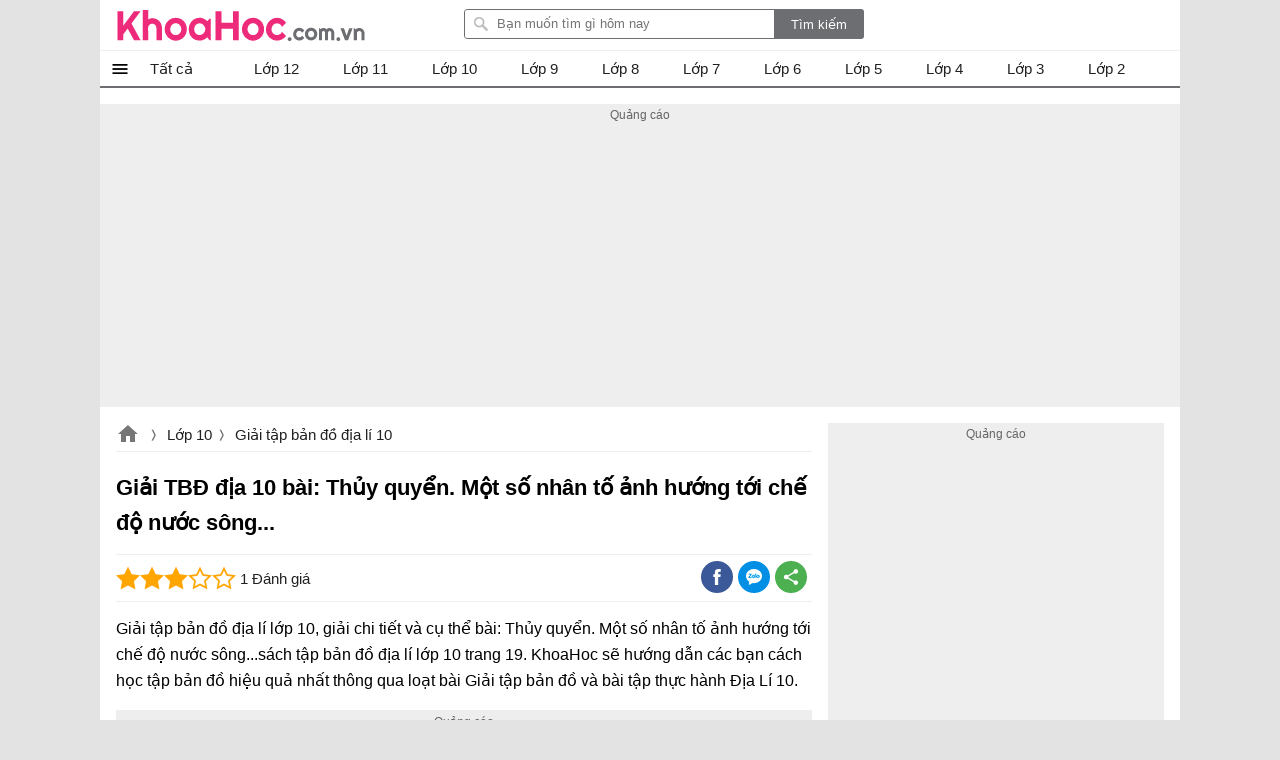

--- FILE ---
content_type: text/html; charset=utf-8
request_url: https://khoahoc.com.vn/ajax/topposts?taxonomyId=75&count=10
body_size: 1004
content:
        <div class="taxbox topdownloads clearfix" id="topdownloads">
                <div class="title-top">
                    <span>Lớp 10 xem nhiều</span>
                </div>

    <ul class="listbox-view clearfix">
            <li class="list-item clearfix">
                <div class="list-item-title">
                    <a class="title" title="Vai tr&#242; của kh&#237; quyển" href="/vai-tro-cua-khi-quyen-64748">
                        Vai trò của khí quyển
                    </a>
                    <a class="item-image" href="/vai-tro-cua-khi-quyen-64748" title="Vai tr&#242; của kh&#237; quyển">
                        
                        
                    </a>

                    <i>Ôn tập Địa 10</i>
                </div>
            </li>
            <li class="list-item clearfix">
                <div class="list-item-title">
                    <a class="title" title="Dựa v&#224;o kiến thức đ&#227; học v&#224; quan s&#225;t bảng 11, h&#227;y nhận x&#233;t v&#224; giải th&#237;ch..." href="/dua-vao-kien-thuc-da-hoc-va-quan-sat-bang-11-hay-nhan-xet-va-giai-thich-20348">
                        Dựa vào kiến thức đã học và quan sát bảng 11, hãy nhận xét và giải thích...
                    </a>
                    <a class="item-image" href="/dua-vao-kien-thuc-da-hoc-va-quan-sat-bang-11-hay-nhan-xet-va-giai-thich-20348" title="Dựa v&#224;o kiến thức đ&#227; học v&#224; quan s&#225;t bảng 11, h&#227;y nhận x&#233;t v&#224; giải th&#237;ch...">
                        
                        
                    </a>

                    <i></i>
                </div>
            </li>
            <li class="list-item clearfix">
                <div class="list-item-title">
                    <a class="title" title="N&#234;u kh&#225;i qu&#225;t những gi&#225; trị cơ bản về nội dung v&#224; nghệ thuật của thơ văn Nguyễn Tr&#227;i" href="/neu-khai-quat-nhung-gia-tri-co-ban-ve-noi-dung-va-nghe-thuat-cua-tho-van-nguyen-trai-18919">
                        Nêu khái quát những giá trị cơ bản về nội dung và nghệ thuật của thơ văn Nguyễn Trãi
                    </a>
                    <a class="item-image" href="/neu-khai-quat-nhung-gia-tri-co-ban-ve-noi-dung-va-nghe-thuat-cua-tho-van-nguyen-trai-18919" title="N&#234;u kh&#225;i qu&#225;t những gi&#225; trị cơ bản về nội dung v&#224; nghệ thuật của thơ văn Nguyễn Tr&#227;i">
                        
                        
                    </a>

                    <i>Bài 4 trang 13 SGK Ngữ văn 10 tập 2</i>
                </div>
            </li>
            <li class="list-item clearfix">
                <div class="list-item-title">
                    <a class="title" title="Sơ đồ tư duy trao duy&#234;n" href="/so-do-tu-duy-trao-duyen-63504">
                        Sơ đồ tư duy trao duyên
                    </a>
                    <a class="item-image" href="/so-do-tu-duy-trao-duyen-63504" title="Sơ đồ tư duy trao duy&#234;n">
                        
                        
                    </a>

                    <i>Sơ đồ tư duy đoạn Trích Trao Duyên</i>
                </div>
            </li>
            <li class="list-item clearfix">
                <div class="list-item-title">
                    <a class="title" title="So s&#225;nh hiện tượng uốn nếp v&#224; đứt g&#227;y" href="/so-sanh-hien-tuong-uon-nep-va-dut-gay-64778">
                        So sánh hiện tượng uốn nếp và đứt gãy
                    </a>
                    <a class="item-image" href="/so-sanh-hien-tuong-uon-nep-va-dut-gay-64778" title="So s&#225;nh hiện tượng uốn nếp v&#224; đứt g&#227;y">
                        
                        
                    </a>

                    <i>Ôn tập Địa 10</i>
                </div>
            </li>
            <li class="list-item clearfix">
                <div class="list-item-title">
                    <a class="title" title="Phương ph&#225;p đường đẳng trị l&#224; g&#236;?" href="/phuong-phap-duong-dang-tri-la-gi-64945">
                        Phương pháp đường đẳng trị là gì?
                    </a>
                    <a class="item-image" href="/phuong-phap-duong-dang-tri-la-gi-64945" title="Phương ph&#225;p đường đẳng trị l&#224; g&#236;?">
                        
                        
                    </a>

                    <i>Ôn tập Địa 10</i>
                </div>
            </li>
            <li class="list-item clearfix">
                <div class="list-item-title">
                    <a class="title" title="Quy luật địa &#244; l&#224; g&#236;? So s&#225;nh quy luật địa &#244; v&#224; quy luật đai cao" href="/quy-luat-dia-o-la-gi-so-sanh-quy-luat-dia-o-va-quy-luat-dai-cao-64264">
                        Quy luật địa ô là gì? So sánh quy luật địa ô và quy luật đai cao
                    </a>
                    <a class="item-image" href="/quy-luat-dia-o-la-gi-so-sanh-quy-luat-dia-o-va-quy-luat-dai-cao-64264" title="Quy luật địa &#244; l&#224; g&#236;? So s&#225;nh quy luật địa &#244; v&#224; quy luật đai cao">
                        
                        
                    </a>

                    <i>Địa lí 10</i>
                </div>
            </li>
            <li class="list-item clearfix">
                <div class="list-item-title">
                    <a class="title" title="Đề 3: Thuyết minh một ng&#224;nh thủ c&#244;ng mĩ nghệ (hoặc một đặc sản, một n&#233;t văn h&#243;a ẩm thực) của địa phương m&#236;nh." href="/de-3-thuyet-minh-mot-nganh-thu-cong-mi-nghe-hoac-mot-dac-san-mot-net-van-hoa-am-thuc-cua-dia-3083">
                        Đề 3: Thuyết minh một ngành thủ công mĩ nghệ (hoặc một đặc sản, một nét văn hóa ẩm thực) của địa phương mình.
                    </a>
                    <a class="item-image" href="/de-3-thuyet-minh-mot-nganh-thu-cong-mi-nghe-hoac-mot-dac-san-mot-net-van-hoa-am-thuc-cua-dia-3083" title="Đề 3: Thuyết minh một ng&#224;nh thủ c&#244;ng mĩ nghệ (hoặc một đặc sản, một n&#233;t văn h&#243;a ẩm thực) của địa phương m&#236;nh.">
                        
                        
                    </a>

                    <i></i>
                </div>
            </li>
            <li class="list-item clearfix">
                <div class="list-item-title">
                    <a class="title" title="Trắc nghiệm vật l&#253; 10 b&#224;i 31: Phương tr&#236;nh trạng th&#225;i của kh&#237; l&#237; tưởng" href="/trac-nghiem-vat-ly-10-bai-31-phuong-trinh-trang-thai-cua-khi-li-tuong-3767">
                        Trắc nghiệm vật lý 10 bài 31: Phương trình trạng thái của khí lí tưởng
                    </a>
                    <a class="item-image" href="/trac-nghiem-vat-ly-10-bai-31-phuong-trinh-trang-thai-cua-khi-li-tuong-3767" title="Trắc nghiệm vật l&#253; 10 b&#224;i 31: Phương tr&#236;nh trạng th&#225;i của kh&#237; l&#237; tưởng">
                        
                        
                    </a>

                    <i></i>
                </div>
            </li>
            <li class="list-item clearfix">
                <div class="list-item-title">
                    <a class="title" title="N&#234;u &#253; nghĩa v&#224; c&#225;ch thực hiện c&#225;c động t&#225;c tiến, l&#249;i, qua phải, qua tr&#225;i, ngồi xuống, đứng dậy." href="/neu-y-nghia-va-cach-thuc-hien-cac-dong-tac-tien-lui-qua-phai-qua-trai-ngoi-xuong-dung-day-57616">
                        Nêu ý nghĩa và cách thực hiện các động tác tiến, lùi, qua phải, qua trái, ngồi xuống, đứng dậy.
                    </a>
                    <a class="item-image" href="/neu-y-nghia-va-cach-thuc-hien-cac-dong-tac-tien-lui-qua-phai-qua-trai-ngoi-xuong-dung-day-57616" title="N&#234;u &#253; nghĩa v&#224; c&#225;ch thực hiện c&#225;c động t&#225;c tiến, l&#249;i, qua phải, qua tr&#225;i, ngồi xuống, đứng dậy.">
                        
                        
                    </a>

                    <i></i>
                </div>
            </li>
    </ul>

        </div>


--- FILE ---
content_type: text/html; charset=utf-8
request_url: https://www.google.com/recaptcha/api2/aframe
body_size: 265
content:
<!DOCTYPE HTML><html><head><meta http-equiv="content-type" content="text/html; charset=UTF-8"></head><body><script nonce="SceKqzF1yXlH6r0LFX3azw">/** Anti-fraud and anti-abuse applications only. See google.com/recaptcha */ try{var clients={'sodar':'https://pagead2.googlesyndication.com/pagead/sodar?'};window.addEventListener("message",function(a){try{if(a.source===window.parent){var b=JSON.parse(a.data);var c=clients[b['id']];if(c){var d=document.createElement('img');d.src=c+b['params']+'&rc='+(localStorage.getItem("rc::a")?sessionStorage.getItem("rc::b"):"");window.document.body.appendChild(d);sessionStorage.setItem("rc::e",parseInt(sessionStorage.getItem("rc::e")||0)+1);localStorage.setItem("rc::h",'1768676897260');}}}catch(b){}});window.parent.postMessage("_grecaptcha_ready", "*");}catch(b){}</script></body></html>

--- FILE ---
content_type: image/svg+xml
request_url: https://khoahoc.com.vn/themes/default/images/Logo.svg?v=t
body_size: 2656
content:
<svg id="Layer_1" data-name="Layer 1" xmlns="http://www.w3.org/2000/svg" viewBox="0 0 200 25.09"><defs><style>.cls-1{fill:#ee2a7b;}.cls-2{fill:#6d6e71;}</style></defs><path class="cls-1" d="M107.35,394.88h-4.69V371.45h4.69v11.72l8.72-11.72h5.33l-7.4,9.89,7.4,13.54h-5.33l-5.14-9.47-3.58,4.78Z" transform="translate(-102.66 -370.42)"/><path class="cls-1" d="M127.56,394.88H123.1V370.42h4.46v7.73a5.23,5.23,0,0,1,1.65-.86,6.29,6.29,0,0,1,1.73-.25,7.75,7.75,0,0,1,3,.61,7.59,7.59,0,0,1,2.47,1.69,7.83,7.83,0,0,1,1.67,2.5,7.61,7.61,0,0,1,.61,3v10h-4.49v-10h0a3.38,3.38,0,0,0-1-2.37,3.35,3.35,0,0,0-1.06-.71,3.11,3.11,0,0,0-1.29-.27,3.5,3.5,0,0,0-2.4,1,3.3,3.3,0,0,0-.72,1.08,3.13,3.13,0,0,0-.26,1.29Z" transform="translate(-102.66 -370.42)"/><path class="cls-1" d="M158.81,386a9.38,9.38,0,0,1-.7,3.65,9.18,9.18,0,0,1-1.91,2.92,8.93,8.93,0,0,1-2.84,1.95,8.88,8.88,0,0,1-7,0,9,9,0,0,1-4.76-4.87,9.38,9.38,0,0,1-.7-3.65,9.51,9.51,0,0,1,.7-3.69,9.13,9.13,0,0,1,1.92-2.94,9,9,0,0,1,2.84-1.93,8.64,8.64,0,0,1,3.47-.7,9.15,9.15,0,0,1,3.49.66,8.29,8.29,0,0,1,2.84,1.88,9,9,0,0,1,1.91,2.92A9.86,9.86,0,0,1,158.81,386Zm-4.49,0a5.25,5.25,0,0,0-.35-2,4.76,4.76,0,0,0-1-1.51,4,4,0,0,0-1.41-1,4.56,4.56,0,0,0-1.73-.34,4.51,4.51,0,0,0-1.72.34,3.89,3.89,0,0,0-1.4,1,4.55,4.55,0,0,0-.94,1.51,5.25,5.25,0,0,0-.35,2,5.07,5.07,0,0,0,.35,1.88,4.71,4.71,0,0,0,.94,1.5,4.29,4.29,0,0,0,1.4,1,4.18,4.18,0,0,0,1.72.36,4.38,4.38,0,0,0,1.73-.34,4.3,4.3,0,0,0,1.41-1,4.76,4.76,0,0,0,1-1.51A5.27,5.27,0,0,0,154.32,386Z" transform="translate(-102.66 -370.42)"/><path class="cls-1" d="M178.22,394.88h-1.08l-1.73-2.4a13,13,0,0,1-1.35,1.07,10.54,10.54,0,0,1-1.49.87A9.7,9.7,0,0,1,171,395a6.78,6.78,0,0,1-1.68.21,9.75,9.75,0,0,1-3.47-.62,8.36,8.36,0,0,1-2.84-1.81,8.45,8.45,0,0,1-1.92-2.9,10.16,10.16,0,0,1-.7-3.9,9.74,9.74,0,0,1,.7-3.75A8.88,8.88,0,0,1,163,379.3a8.77,8.77,0,0,1,2.84-1.91,9,9,0,0,1,3.47-.67,6.92,6.92,0,0,1,1.69.21,8.65,8.65,0,0,1,1.61.59,9.36,9.36,0,0,1,1.5.88,12.86,12.86,0,0,1,1.33,1.09l1.73-2.07h1.08Zm-4.49-8.9a4.69,4.69,0,0,0-.35-1.77,5.17,5.17,0,0,0-1-1.52,4.79,4.79,0,0,0-1.41-1.07,4,4,0,0,0-1.73-.4,4.9,4.9,0,0,0-1.72.31,3.92,3.92,0,0,0-1.4.92,4.12,4.12,0,0,0-.94,1.49,5.67,5.67,0,0,0-.35,2,5.57,5.57,0,0,0,.35,2,4.17,4.17,0,0,0,.94,1.5,3.77,3.77,0,0,0,1.4.91,4.69,4.69,0,0,0,1.72.31,3.82,3.82,0,0,0,1.73-.4,4.59,4.59,0,0,0,1.41-1.06,5.3,5.3,0,0,0,1-1.52A4.69,4.69,0,0,0,173.73,386Z" transform="translate(-102.66 -370.42)"/><path class="cls-1" d="M186.78,394.88h-4.69V371.45h4.69v9.38h9.36v-9.38h4.69v23.43h-4.69v-9.36h-9.36Z" transform="translate(-102.66 -370.42)"/><path class="cls-1" d="M221.35,386a9.38,9.38,0,0,1-.7,3.65,9.18,9.18,0,0,1-1.91,2.92,8.93,8.93,0,0,1-2.84,1.95,8.88,8.88,0,0,1-7,0,9,9,0,0,1-4.76-4.87,9.38,9.38,0,0,1-.7-3.65,9.51,9.51,0,0,1,.7-3.69,9.13,9.13,0,0,1,1.92-2.94,9,9,0,0,1,2.84-1.93,8.66,8.66,0,0,1,3.48-.7,9.13,9.13,0,0,1,3.48.66,8.29,8.29,0,0,1,2.84,1.88,9,9,0,0,1,1.91,2.92A9.86,9.86,0,0,1,221.35,386Zm-4.49,0a5.25,5.25,0,0,0-.35-2,4.59,4.59,0,0,0-1-1.51,4,4,0,0,0-1.41-1,4.51,4.51,0,0,0-1.72-.34,4.56,4.56,0,0,0-1.73.34,3.89,3.89,0,0,0-1.4,1,4.55,4.55,0,0,0-.94,1.51,5.25,5.25,0,0,0-.35,2,5.07,5.07,0,0,0,.35,1.88,4.71,4.71,0,0,0,.94,1.5,4.29,4.29,0,0,0,1.4,1,4.22,4.22,0,0,0,1.73.36,4.33,4.33,0,0,0,3.13-1.3,4.59,4.59,0,0,0,1-1.51A5.27,5.27,0,0,0,216.86,386Z" transform="translate(-102.66 -370.42)"/><path class="cls-1" d="M239.11,380.86l-3.27,3.29a4.07,4.07,0,0,0-.67-1.23,4.4,4.4,0,0,0-.95-.93,4.24,4.24,0,0,0-2.43-.77,4,4,0,0,0-1.72.38,4.27,4.27,0,0,0-1.41,1,5.33,5.33,0,0,0-.94,1.61,6.14,6.14,0,0,0-.34,2.06,4.51,4.51,0,0,0,.34,1.72,4.66,4.66,0,0,0,.94,1.4,4.28,4.28,0,0,0,1.41.95,4.51,4.51,0,0,0,3,.16,4.85,4.85,0,0,0,1.14-.51,4.08,4.08,0,0,0,.94-.82,4.13,4.13,0,0,0,.68-1.07l3.27,3.29a9.33,9.33,0,0,1-1.43,1.58,9,9,0,0,1-3.73,1.94,9.4,9.4,0,0,1-2.13.25,8.77,8.77,0,0,1-3.47-.69,9,9,0,0,1-4.76-4.73,8.61,8.61,0,0,1-.7-3.47,10,10,0,0,1,.7-3.76,9.71,9.71,0,0,1,1.92-3,9,9,0,0,1,2.84-2,8.17,8.17,0,0,1,3.47-.75,8.62,8.62,0,0,1,2.15.27,9.2,9.2,0,0,1,2,.81,8.61,8.61,0,0,1,1.76,1.3A8,8,0,0,1,239.11,380.86Z" transform="translate(-102.66 -370.42)"/><path class="cls-2" d="M243.58,394a1.58,1.58,0,0,1-.12.61,1.51,1.51,0,0,1-.33.49,1.72,1.72,0,0,1-.49.34,1.5,1.5,0,0,1-.6.12,1.54,1.54,0,0,1-.61-.12,1.92,1.92,0,0,1-.5-.34,1.51,1.51,0,0,1-.33-.49,1.59,1.59,0,0,1-.13-.61,1.54,1.54,0,0,1,.13-.6,1.51,1.51,0,0,1,.33-.49,1.67,1.67,0,0,1,.5-.33,1.39,1.39,0,0,1,.61-.13,1.35,1.35,0,0,1,.6.13,1.54,1.54,0,0,1,.82.82A1.53,1.53,0,0,1,243.58,394Z" transform="translate(-102.66 -370.42)"/><path class="cls-2" d="M253.92,387.09l-1.82,1.83a2.42,2.42,0,0,0-1.54-1.52,2.45,2.45,0,0,0-.71-.11,2.24,2.24,0,0,0-1,.21,2.37,2.37,0,0,0-.78.59,2.9,2.9,0,0,0-.52.89,3.27,3.27,0,0,0-.19,1.15,2.34,2.34,0,0,0,.19.95,2.48,2.48,0,0,0,.52.78,2.5,2.5,0,0,0,.78.53,2.57,2.57,0,0,0,1,.19,2.69,2.69,0,0,0,.7-.1,2.56,2.56,0,0,0,.63-.29,2.26,2.26,0,0,0,.53-.45,2.31,2.31,0,0,0,.37-.6L253.9,393a5.13,5.13,0,0,1-.8.88,4.93,4.93,0,0,1-2.06,1.07,4.73,4.73,0,0,1-1.19.14,4.82,4.82,0,0,1-1.93-.38,4.95,4.95,0,0,1-2.64-2.63,4.78,4.78,0,0,1-.39-1.92,5.55,5.55,0,0,1,.39-2.09,5.32,5.32,0,0,1,1.06-1.69,5.11,5.11,0,0,1,1.58-1.14,4.53,4.53,0,0,1,1.93-.42,4.73,4.73,0,0,1,1.19.15,5.46,5.46,0,0,1,1.12.45,5.26,5.26,0,0,1,1,.72A4.94,4.94,0,0,1,253.92,387.09Z" transform="translate(-102.66 -370.42)"/><path class="cls-2" d="M264.37,389.94a5.19,5.19,0,0,1-.39,2,5,5,0,0,1-1.06,1.63,4.84,4.84,0,0,1-3.51,1.47,4.79,4.79,0,0,1-1.93-.39,4.94,4.94,0,0,1-1.58-1.08,5.07,5.07,0,0,1-1.07-1.63,5.19,5.19,0,0,1-.39-2,5.36,5.36,0,0,1,.39-2.06,5,5,0,0,1,1.07-1.62,4.94,4.94,0,0,1,1.58-1.08,4.79,4.79,0,0,1,1.93-.39,5,5,0,0,1,1.94.37,4.63,4.63,0,0,1,1.57,1,4.84,4.84,0,0,1,1.06,1.63A5.47,5.47,0,0,1,264.37,389.94Zm-2.49,0a2.94,2.94,0,0,0-.2-1.09,2.62,2.62,0,0,0-.53-.83,2.11,2.11,0,0,0-.78-.54,2.52,2.52,0,0,0-1.92,0,2.11,2.11,0,0,0-.78.54,2.6,2.6,0,0,0-.52.83,2.94,2.94,0,0,0-.19,1.09,2.75,2.75,0,0,0,.19,1,2.6,2.6,0,0,0,.52.83,2.29,2.29,0,0,0,.78.56,2.24,2.24,0,0,0,1,.21,2.57,2.57,0,0,0,1-.19,2.37,2.37,0,0,0,.78-.54,2.62,2.62,0,0,0,.53-.83A2.92,2.92,0,0,0,261.88,389.94Z" transform="translate(-102.66 -370.42)"/><path class="cls-2" d="M278.11,394.88h-2.47v-6.17a1.12,1.12,0,0,0-.1-.48,1.18,1.18,0,0,0-.27-.4,1.2,1.2,0,0,0-.88-.36,1.23,1.23,0,0,0-.47.09,1.3,1.3,0,0,0-.66.67,1.28,1.28,0,0,0-.09.48v6.17h-2.48v-6.17a1.28,1.28,0,0,0-.09-.48,1.27,1.27,0,0,0-.67-.67,1.32,1.32,0,0,0-1,0,1.36,1.36,0,0,0-.39.27,1.31,1.31,0,0,0-.26.4,1.12,1.12,0,0,0-.1.48v6.17h-2.48v-9.72h.6l.67.75a4.15,4.15,0,0,1,1.14-.68,3.65,3.65,0,0,1,2.63,0,2.8,2.8,0,0,1,1.14.88,2.52,2.52,0,0,1,.51-.52,2.78,2.78,0,0,1,.62-.36,2.94,2.94,0,0,1,.66-.19,4,4,0,0,1,.68-.06,3.72,3.72,0,0,1,2.63,1.08,3.78,3.78,0,0,1,.8,1.19,3.72,3.72,0,0,1,.29,1.45Z" transform="translate(-102.66 -370.42)"/><path class="cls-2" d="M283,394a1.58,1.58,0,0,1-.12.61,1.34,1.34,0,0,1-.32.49,1.87,1.87,0,0,1-.49.34,1.59,1.59,0,0,1-1.21,0,1.64,1.64,0,0,1-.5-.34,1.39,1.39,0,0,1-.34-.49,1.58,1.58,0,0,1-.12-.61,1.53,1.53,0,0,1,.12-.6,1.39,1.39,0,0,1,.34-.49,1.45,1.45,0,0,1,.5-.33,1.47,1.47,0,0,1,1.21,0,1.63,1.63,0,0,1,.49.33,1.34,1.34,0,0,1,.32.49A1.53,1.53,0,0,1,283,394Z" transform="translate(-102.66 -370.42)"/><path class="cls-2" d="M286.84,394.88l-3.71-9.72H286l2.12,6.06,2.12-6.06H293l-3.71,9.72Z" transform="translate(-102.66 -370.42)"/><path class="cls-2" d="M296.45,394.88H294v-9.72h.6l.82.95a4.14,4.14,0,0,1,1.35-.84,4.32,4.32,0,0,1,1.59-.3,4.17,4.17,0,0,1,1.68.34,4.39,4.39,0,0,1,2.31,2.33,4.32,4.32,0,0,1,.34,1.69v5.55h-2.48v-5.55a1.89,1.89,0,0,0-.14-.72,2.1,2.1,0,0,0-.4-.6,2,2,0,0,0-.59-.4,2,2,0,0,0-.72-.14,2,2,0,0,0-.74.14,1.91,1.91,0,0,0-.6.4,1.88,1.88,0,0,0-.39.6,1.72,1.72,0,0,0-.15.72Z" transform="translate(-102.66 -370.42)"/></svg>